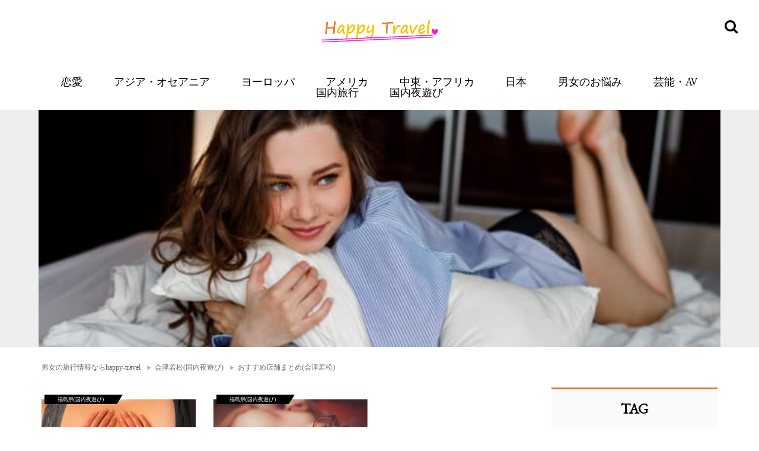

--- FILE ---
content_type: text/html; charset=utf-8
request_url: https://origin.happy-travel.jp/category/%E3%81%8A%E3%81%99%E3%81%99%E3%82%81%E5%BA%97%E8%88%97%E3%81%BE%E3%81%A8%E3%82%81(%E4%BC%9A%E6%B4%A5%E8%8B%A5%E6%9D%BE)
body_size: 5190
content:

<!DOCTYPE html>
<html lang="ja">
  <head>
    <meta charset="UTF-8" />
    <meta http-equiv="x-ua-compatible" content="ie=edge" />
    <meta name="viewport" content="width=device-width,initial-scale=1.0,minimum-scale=1.0,maximum-scale=1.0,user-scalable=no" />
    <meta name="format-detection" content="telephone=no" />
    <meta http-equiv="Content-Language" content="ja" />
    <title>おすすめ店舗まとめ(会津若松)|happy-travel[ハッピートラベル]｜皆はハッピーになれる旅行メディア</title>
    <meta name="description" content="happy-travel[ハッピートラベル]は国内・海外のライフスタイルや恋愛事情に関する情報をお届けする旅行・ライフスタイルメディアです！">
    <meta name="keywords" content="アジア、ヨーロッパ、アメリカ、日本、恋愛" />
    <meta name="twitter:card" content="summary">
    <meta property="og:title" content="おすすめ店舗まとめ(会津若松)|happy-travel[ハッピートラベル]｜皆はハッピーになれる旅行メディア" />
    <meta property="og:type" content="article" />
    <meta property="og:url" content="https://happy-travel.jp/category/%E3%81%8A%E3%81%99%E3%81%99%E3%82%81%E5%BA%97%E8%88%97%E3%81%BE%E3%81%A8%E3%82%81(%E4%BC%9A%E6%B4%A5%E8%8B%A5%E6%9D%BE)" />
    <meta property="og:description" content="happy-travel[ハッピートラベル]は国内・海外のライフスタイルや恋愛事情に関する情報をお届けする旅行・ライフスタイルメディアです！" />
    <meta property="og:locale" content="ja_JP" />
    <meta property="og:image" content="" />
    <link rel="icon" type="image/png" sizes="16x16" href="/favicon/favicon-16x16.png">
    <link rel="icon" type="image/png" sizes="16x16" href="/favicon/favicon-32x32.png">
    <link rel="icon" type="image/png" sizes="16x16" href="/favicon/favicon-96x96.png">

      <link rel="canonical" href="https://happy-travel.jp/category/%E3%81%8A%E3%81%99%E3%81%99%E3%82%81%E5%BA%97%E8%88%97%E3%81%BE%E3%81%A8%E3%82%81(%E4%BC%9A%E6%B4%A5%E8%8B%A5%E6%9D%BE)
">

    <!-- Global site tag (gtag.js) - Google Analytics -->
      <script async src="https://www.googletagmanager.com/gtag/js?id=G-5ECHCX73PG"></script>
      <script>
          window.dataLayer = window.dataLayer || [];
          function gtag(){dataLayer.push(arguments);}
          gtag('js', new Date());

          gtag('config', 'UA-169212116-1');
          gtag('config', 'G-5ECHCX73PG');
      </script>


      <script>(function(d, s, id) {
        var js, fjs = d.getElementsByTagName(s)[0];
        if (d.getElementById(id)) return;
        js = d.createElement(s); js.id = id;
        js.src = 'https://connect.facebook.net/ja_JP/sdk.js#xfbml=1&version=v3.1';
        fjs.parentNode.insertBefore(js, fjs);
        }(document, 'script', 'facebook-jssdk'));
      </script>

      <meta name="csrf-param" content="authenticity_token" />
<meta name="csrf-token" content="UcWj3w7o/grhzYG91rLtL3Uk863bdxWhi4nykyYdr+vE4w5YuQz3f0UH17wY0f1fNIWrnDa0taKZ4LPhTP+AnQ==" />
      <link rel="stylesheet" media="screen" href="/packs/front-0cc30141195ab24c061a.css" />
  </head>
  <body>
    <div id="wrapper">
      
  <div class="layouts-main">
    <div class="global-header">
      <div class="global-header-inner">
        <h1>
          <a href="/"><img alt="おすすめの旅行情報ならhappy-travel" src="/assets/service-logo-3bacbc70ed15bf783b1af48ac7c486a4933528aca7ab95ac136bb9c0b66632f7.png" /></a>
        </h1>
      </div>
        <ul class="header-menu">
              <li class="header-menu-item">
                <a href="/category/%E6%81%8B%E6%84%9B">恋愛</a>
              </li>
              <li class="header-menu-item">
                <a href="/category/%E3%82%A2%E3%82%B8%E3%82%A2%E3%83%BB%E3%82%AA%E3%82%BB%E3%82%A2%E3%83%8B%E3%82%A2">アジア・オセアニア</a>
              </li>
              <li class="header-menu-item">
                <a href="/category/%E3%83%A8%E3%83%BC%E3%83%AD%E3%83%83%E3%83%91">ヨーロッパ</a>
              </li>
              <li class="header-menu-item">
                <a href="/category/%E3%82%A2%E3%83%A1%E3%83%AA%E3%82%AB">アメリカ</a>
              </li>
              <li class="header-menu-item">
                <a href="/category/%E4%B8%AD%E6%9D%B1%E3%83%BB%E3%82%A2%E3%83%95%E3%83%AA%E3%82%AB">中東・アフリカ</a>
              </li>
              <li class="header-menu-item">
                <a href="/category/%E6%97%A5%E6%9C%AC">日本</a>
              </li>
              <li class="header-menu-item">
                <a href="/category/%E7%94%B7%E5%A5%B3%E3%81%AE%E3%81%8A%E6%82%A9%E3%81%BF">男女のお悩み</a>
              </li>
              <li class="header-menu-item">
                <a href="/category/%E8%8A%B8%E8%83%BD%E3%83%BBAV">芸能・AV</a>
              </li>
              <li class="header-menu-item">
                <a href="/category/%E5%9B%BD%E5%86%85%E6%97%85%E8%A1%8C">国内旅行</a>
              </li>
              <li class="header-menu-item">
                <a href="/category/%E5%9B%BD%E5%86%85%E5%A4%9C%E9%81%8A%E3%81%B3">国内夜遊び</a>
              </li>
        </ul>
        <div class="search">
          <form action="/search" accept-charset="UTF-8">
          <div class="search-input">
            <button class="search-button"><i class="fa fa-search"></i></button>
            <div class="search-input-block">
              <input type="text" name="word" placeholder="キーワード">
            </div>
            </div>
          </form>
        </div>
    </div>

    <div class="sp-header">
      <div class="sp-header-inner">
        <button class="menu-trigger">
          <span></span>
          <span></span>
          <span></span>
        </button>
        <h1>
          <a href="/"><img alt="おすすめの旅行情報ならhappy-travel" src="/assets/service-logo-3bacbc70ed15bf783b1af48ac7c486a4933528aca7ab95ac136bb9c0b66632f7.png" /></a>
        </h1>
        <button class="search-trigger"><i class="fa fa-search"></i></button>
      </div>
      <ul class="sp-header-menu">
            <li class="sp-header-menu-item">
              <a href="/category/%E6%81%8B%E6%84%9B">恋愛</a>
            </li>
            <li class="sp-header-menu-item">
              <a href="/category/%E3%82%A2%E3%82%B8%E3%82%A2%E3%83%BB%E3%82%AA%E3%82%BB%E3%82%A2%E3%83%8B%E3%82%A2">アジア・オセアニア</a>
            </li>
            <li class="sp-header-menu-item">
              <a href="/category/%E3%83%A8%E3%83%BC%E3%83%AD%E3%83%83%E3%83%91">ヨーロッパ</a>
            </li>
            <li class="sp-header-menu-item">
              <a href="/category/%E3%82%A2%E3%83%A1%E3%83%AA%E3%82%AB">アメリカ</a>
            </li>
            <li class="sp-header-menu-item">
              <a href="/category/%E4%B8%AD%E6%9D%B1%E3%83%BB%E3%82%A2%E3%83%95%E3%83%AA%E3%82%AB">中東・アフリカ</a>
            </li>
            <li class="sp-header-menu-item">
              <a href="/category/%E6%97%A5%E6%9C%AC">日本</a>
            </li>
            <li class="sp-header-menu-item">
              <a href="/category/%E7%94%B7%E5%A5%B3%E3%81%AE%E3%81%8A%E6%82%A9%E3%81%BF">男女のお悩み</a>
            </li>
            <li class="sp-header-menu-item">
              <a href="/category/%E8%8A%B8%E8%83%BD%E3%83%BBAV">芸能・AV</a>
            </li>
            <li class="sp-header-menu-item">
              <a href="/category/%E5%9B%BD%E5%86%85%E6%97%85%E8%A1%8C">国内旅行</a>
            </li>
            <li class="sp-header-menu-item">
              <a href="/category/%E5%9B%BD%E5%86%85%E5%A4%9C%E9%81%8A%E3%81%B3">国内夜遊び</a>
            </li>
      </ul>
      <div class="sp-search">
        <form action="/search" accept-charset="UTF-8">
          <div class="sp-search-input">
            <input type="text" name="word" placeholder="">
            <button><i class="fa fa-search fa-shadow"></i></button>
          </div>
        </form>
      </div>
    </div>

    <div class="main">
      <div class="shared-flash">
</div>
      

<div class="categories-show">
  <div class="top-banner">
    <div class="top-info">
      <div class="top-copyright"> </div>
    </div>
    <div class="top-img">
      <a href="/556">
        <img width="700" height="400" src="https://res.cloudinary.com/macm/image/upload/c_fill,h_400,w_700/jkxphs0mqybqf5bbk0sr.jpg" alt="Jkxphs0mqybqf5bbk0sr" />
      </a>
    </div>
  </div>

  <div class="shared-breadcrumb">
  <nav class="breadcrumb">
    <ul class="container breadcrumb-list clearfix">
        <li class="breadcrumb-item">
          <a href="/">男女の旅行情報ならhappy-travel</a>
        </li>
          <li class="breadcrumb-item">
              <a href="/category/会津若松(国内夜遊び)">
                会津若松(国内夜遊び)
              </a>
          </li>
          <li class="breadcrumb-item">
              <a href="/tag/おすすめ店舗まとめ(会津若松)">
                おすすめ店舗まとめ(会津若松)
              </a>
          </li>
    </ul>
  </nav>
</div>


  <div class="container">
    <div class="category-wrap">
      <div class="content-main">
        <ul class="latest-post-list">
    <li class="post-item">
      <div class="posts-box-item">
  <a href="https://happy-travel.jp/10793" class="post-item-link">
    <div class="post-box-category">
      <p>福島県(国内夜遊び)</p>
    </div>
    <div class="post-thumbnail">
      <img width="350" height="210" src="https://res.cloudinary.com/macm/image/upload/c_fill,h_210,w_350/lydvfrua8k4ff8vcdiot.jpg" alt="Lydvfrua8k4ff8vcdiot" />
    </div>
    <div class="post-content">
      <h3 class="post-title">【2026年最新情報】福島県・会津若松のおすすめのメンズエステ4選！抜きや本番はできる？</h3>
    </div>
  </a>
    <p class="post-comment">福島県・会津若松のメンズエステで、クオリティーの高いおすすめのお店をご紹介！大人の余裕を持った綺麗系のセラピーから、10代と...</p>
</div>

    </li>
    <li class="post-item">
      <div class="posts-box-item">
  <a href="https://happy-travel.jp/8019" class="post-item-link">
    <div class="post-box-category">
      <p>福島県(国内夜遊び)</p>
    </div>
    <div class="post-thumbnail">
      <img width="350" height="210" src="https://res.cloudinary.com/macm/image/upload/c_fill,h_210,w_350/d6gtiijrj1ctfydy5qek.png" alt="D6gtiijrj1ctfydy5qek" />
    </div>
    <div class="post-content">
      <h3 class="post-title">本番あり？福島県・会津若松のおすすめ風俗4選！ギャル系美女がイキまくる！</h3>
    </div>
  </a>
    <p class="post-comment">福島県会津若松周辺で、エロい遊びをしたくなったので情報まとめ。ルックスやスタイル・サービス内容・料金面などを意識した。ソープ...</p>
</div>

    </li>
</ul>


      </div>
      <div class="content-sub">


        

        <div class="tags-tag-cloud">
  <h2>TAG</h2>

  <ul class="tag-list">
      <li class="tag-item">
          <a class="tag-item-link" href="/category/恋愛">恋愛</a>
      </li>
      <li class="tag-item">
          <a class="tag-item-link" href="/category/アジア・オセアニア">アジア・オセアニア</a>
      </li>
      <li class="tag-item">
          <a class="tag-item-link" href="/category/ヨーロッパ">ヨーロッパ</a>
      </li>
      <li class="tag-item">
          <a class="tag-item-link" href="/category/アメリカ">アメリカ</a>
      </li>
      <li class="tag-item">
          <a class="tag-item-link" href="/category/中東・アフリカ">中東・アフリカ</a>
      </li>
      <li class="tag-item">
          <a class="tag-item-link" href="/category/日本">日本</a>
      </li>
      <li class="tag-item">
          <a class="tag-item-link" href="/category/スペイン">スペイン</a>
      </li>
      <li class="tag-item">
          <a class="tag-item-link" href="/category/アイルランド">アイルランド</a>
      </li>
      <li class="tag-item">
          <a class="tag-item-link" href="/category/ポルトガル">ポルトガル</a>
      </li>
      <li class="tag-item">
          <a class="tag-item-link" href="/category/オーストラリア">オーストラリア</a>
      </li>
      <li class="tag-item">
          <a class="tag-item-link" href="/category/タイ">タイ</a>
      </li>
      <li class="tag-item">
          <a class="tag-item-link" href="/category/熊本">熊本</a>
      </li>
      <li class="tag-item">
          <a class="tag-item-link" href="/category/大分">大分</a>
      </li>
      <li class="tag-item">
          <a class="tag-item-link" href="/category/香川">香川</a>
      </li>
      <li class="tag-item">
          <a class="tag-item-link" href="/category/宮城">宮城</a>
      </li>
      <li class="tag-item">
          <a class="tag-item-link" href="/category/兵庫">兵庫</a>
      </li>
      <li class="tag-item">
          <a class="tag-item-link" href="/category/茨城">茨城</a>
      </li>
      <li class="tag-item">
          <a class="tag-item-link" href="/category/群馬">群馬</a>
      </li>
      <li class="tag-item">
          <a class="tag-item-link" href="/category/京都">京都</a>
      </li>
      <li class="tag-item">
          <a class="tag-item-link" href="/category/静岡">静岡</a>
      </li>
  </ul>
</div>


        

        <div class="posts-ranking">
  <h2>RANKING</h2>
  <ul class="popular-post-list">
      <li class="popular-post-item">
        <a href="https://happy-travel.jp/25" class="post-item-link">
          <div class="post-simple-wrap">
            <div class="post-rank post-rank-1">
                <img src="/assets/ranking_crown-a8ef87b0edca1676886e29e953236dee7683cb63e67275bb718d9b1cd882ea0e.png" alt="Ranking crown" />
              <p>1</p>
            </div>
            <div class="post-thumbnail">
              <img width="100" height="60" src="https://res.cloudinary.com/macm/image/upload/c_fill,h_60,w_100/miu9tcn9bqjgjzmxdqxz.jpg" alt="Miu9tcn9bqjgjzmxdqxz" />
            </div>
            <div class="post-content">
              <h3 class="post-title">富士山の絶景ポイント三島のお菓子のお土産10選！人気バラマキお土産はこれだ！</h3>
            </div>
          </div>
        </a>
      </li>
      <li class="popular-post-item">
        <a href="https://happy-travel.jp/6729" class="post-item-link">
          <div class="post-simple-wrap">
            <div class="post-rank post-rank-2">
                <img src="/assets/ranking_crown-a8ef87b0edca1676886e29e953236dee7683cb63e67275bb718d9b1cd882ea0e.png" alt="Ranking crown" />
              <p>2</p>
            </div>
            <div class="post-thumbnail">
              <img width="100" height="60" src="https://res.cloudinary.com/macm/image/upload/c_fill,h_60,w_100/r39ogzouje9sp8cm7dg3.jpg" alt="R39ogzouje9sp8cm7dg3" />
            </div>
            <div class="post-content">
              <h3 class="post-title">話が噛み合わないのは原因があります！コミュニケーション力の付け方と改善策5選を伝授！</h3>
            </div>
          </div>
        </a>
      </li>
      <li class="popular-post-item">
        <a href="https://happy-travel.jp/5060" class="post-item-link">
          <div class="post-simple-wrap">
            <div class="post-rank post-rank-3">
                <img src="/assets/ranking_crown-a8ef87b0edca1676886e29e953236dee7683cb63e67275bb718d9b1cd882ea0e.png" alt="Ranking crown" />
              <p>3</p>
            </div>
            <div class="post-thumbnail">
              <img width="100" height="60" src="https://res.cloudinary.com/macm/image/upload/c_fill,h_60,w_100/xdaknfpeng9ne98fiihz.jpg" alt="Xdaknfpeng9ne98fiihz" />
            </div>
            <div class="post-content">
              <h3 class="post-title">デートや子連れにぴったりな京都の公園はどこ？ムードのいい場所や子ども用設備の有無も紹介</h3>
            </div>
          </div>
        </a>
      </li>
      <li class="popular-post-item">
        <a href="https://happy-travel.jp/38" class="post-item-link">
          <div class="post-simple-wrap">
            <div class="post-rank post-rank-4">
              <p>4</p>
            </div>
            <div class="post-thumbnail">
              <img width="100" height="60" src="https://res.cloudinary.com/macm/image/upload/c_fill,h_60,w_100/q8xogcctorxbmzms3xsb.jpg" alt="Q8xogcctorxbmzms3xsb" />
            </div>
            <div class="post-content">
              <h3 class="post-title">【2024最新】スペインの年末年始の過ごし方！クリスマスと年越しの習慣とは？サンタより人気なキャラがいる！</h3>
            </div>
          </div>
        </a>
      </li>
      <li class="popular-post-item">
        <a href="https://happy-travel.jp/37" class="post-item-link">
          <div class="post-simple-wrap">
            <div class="post-rank post-rank-5">
              <p>5</p>
            </div>
            <div class="post-thumbnail">
              <img width="100" height="60" src="https://res.cloudinary.com/macm/image/upload/c_fill,h_60,w_100/bwnev4hmnurssiue9qeq.jpg" alt="Bwnev4hmnurssiue9qeq" />
            </div>
            <div class="post-content">
              <h3 class="post-title">アイルランドの言語は英語？アイルランド語？日常会話に使えるフレーズをイギリス在住者が解説します！</h3>
            </div>
          </div>
        </a>
      </li>
  </ul>
</div>


        
      </div>
    </div>
  </div>
</div>

    </div>

    <div class="global-footer">
      <div class='global-footer-inner'>
        <div class="site-info-menu">
          <h2>happy-travelについて</h2>
          <ul class='site-info-menu-list'>
            <li>
              <a href="/info">運営者情報</a>
            </li>
            <li>
              <a href="/terms">利用規約</a>
            </li>
            <li>
              <a href="/inquiries/new">お問い合わせ</a>
            </li>
            <li>
              <a href="/sitemap">サイトマップ</a>
            </li>
          </ul>
          <h2>
            <a href="/recommend">おすすめサイト</a>
          </h2>
          <ul class='site-info-menu-list'>
              <li>
                <a href="https://miima.jp" target='_blank'>miima</a>
              </li>
              <li>
                <a href="https://trip-partner.jp" target='_blank'>TripPartner</a>
              </li>
              <li>
                <a href="https://enjoy-night.jp/" target='_blank'>Enjoy Night</a>
              </li>
              <li>
                <a href="https://maruhigoodslabo.jp/" target='_blank'>グッズラボ</a>
              </li>
          </ul>
        </div>
        <div class="footer-main">
          <div class="footer-wrap">
            <div class="footer-share-list">
              <li class="footer-share-item" data-href="https://origin.happy-travel.jp/category/%E3%81%8A%E3%81%99%E3%81%99%E3%82%81%E5%BA%97%E8%88%97%E3%81%BE%E3%81%A8%E3%82%81(%E4%BC%9A%E6%B4%A5%E8%8B%A5%E6%9D%BE)" data-layout="button" data-size="small" data-mobile-iframe="true">
                  <a href="https://www.facebook.com/sharer/sharer.php?u=https://origin.happy-travel.jp/category/%E3%81%8A%E3%81%99%E3%81%99%E3%82%81%E5%BA%97%E8%88%97%E3%81%BE%E3%81%A8%E3%82%81(%E4%BC%9A%E6%B4%A5%E8%8B%A5%E6%9D%BE)&amp;amp;src=sdkpreparse">
                    <i class="fa fa-facebook-f fa-white"></i>
</a>              </li>
              <li class="footer-share-item">
                <a href="http://b.hatena.ne.jp/entry/https://origin.happy-travel.jp/category/%E3%81%8A%E3%81%99%E3%81%99%E3%82%81%E5%BA%97%E8%88%97%E3%81%BE%E3%81%A8%E3%82%81(%E4%BC%9A%E6%B4%A5%E8%8B%A5%E6%9D%BE)">
                  B!
</a>                <script type="text/javascript" src="https://b.st-hatena.com/js/bookmark_button.js" charset="utf-8" async="async"></script>
              </li>
              <li class="footer-share-item">
                <a href="https://twitter.com/share?url=https://happy-travel.jp&amp;text=happy-travel[ハッピートラベル]は国内・海外のライフスタイルや恋愛事情に関する情報をお届けする旅行・ライフスタイルメディアです！">
                  <i class="fa fa-twitter fa-white"></i>
</a>              </li>
              <li class="footer-share-item">
                <a href="/inquiries/new">
                  <i class="fa fa-envelope fa-white"></i>
</a>              </li>
            </div>
          </div>
          <div class="footer-search">
            <form action="/search" accept-charset="UTF-8">
              <div class="footer-search-input">
                <input type="text" name="word" placeholder="">
                <button><i class="fa fa-search fa-shadow"></i></button>
              </div>
            </form>
          </div>
          <div class="global-footer-copyright">
            <p>Copyright (C) happy-travel, All Rights Reserved</p>
          </div>
        </div>
      </div>
    </div>
  </div>

    </div>
  </body>
  <script src="/packs/front-0cc30141195ab24c061a.js" defer="defer"></script>
</html>

